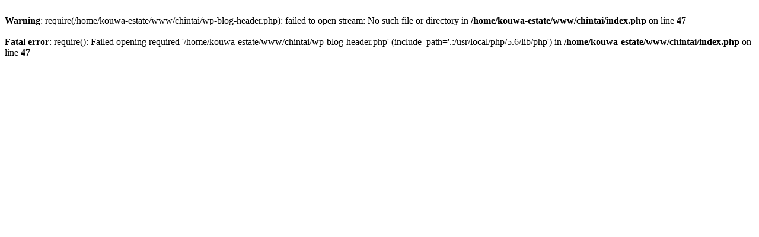

--- FILE ---
content_type: text/html; charset=UTF-8
request_url: http://chintai.508203.com/banty/334628
body_size: 479
content:























<br />
<b>Warning</b>:  require(/home/kouwa-estate/www/chintai/wp-blog-header.php): failed to open stream: No such file or directory in <b>/home/kouwa-estate/www/chintai/index.php</b> on line <b>47</b><br />
<br />
<b>Fatal error</b>:  require(): Failed opening required '/home/kouwa-estate/www/chintai/wp-blog-header.php' (include_path='.:/usr/local/php/5.6/lib/php') in <b>/home/kouwa-estate/www/chintai/index.php</b> on line <b>47</b><br />
